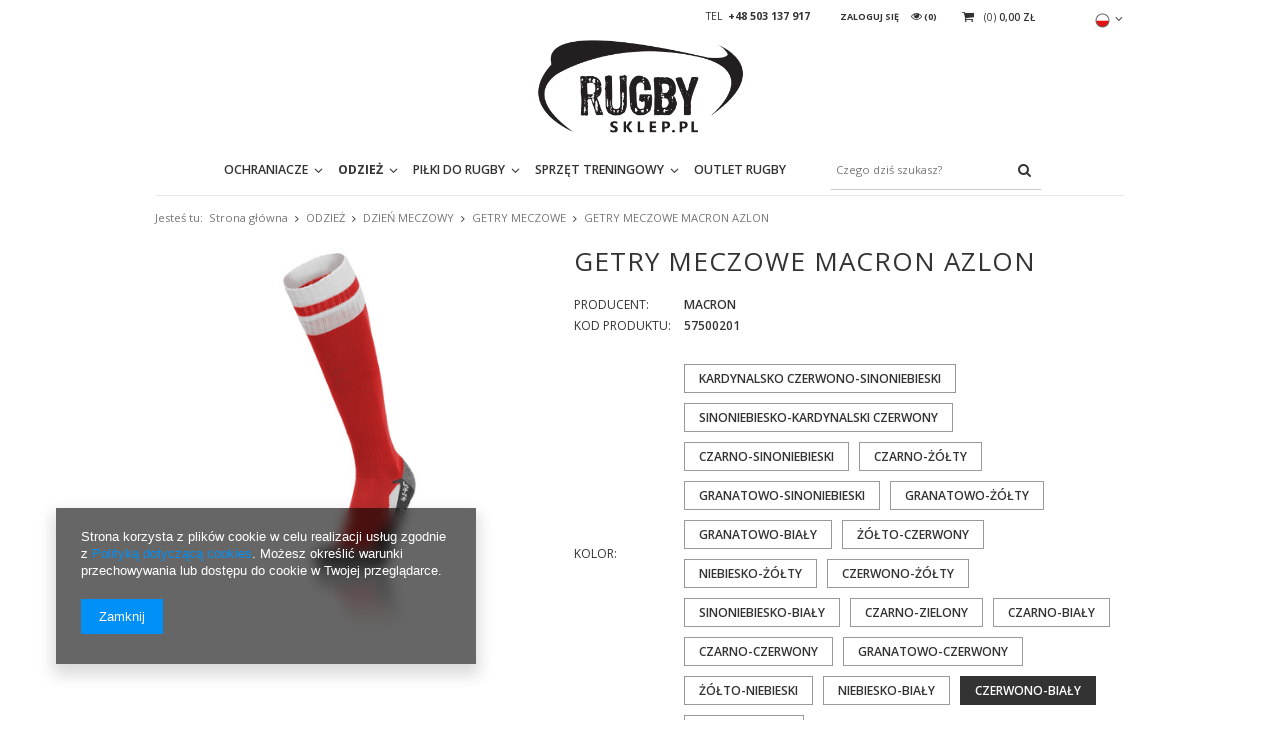

--- FILE ---
content_type: text/html; charset=utf-8
request_url: https://rugbysklep.pl/product-pol-1465-GETRY-MECZOWE-MACRON-AZLON.html
body_size: 19495
content:
<!DOCTYPE html>
<html><head><meta name='viewport' content='user-scalable=no, initial-scale = 1.0, maximum-scale = 1.0, width=device-width'/><meta http-equiv="Content-Type" content="text/html; charset=utf-8"><title>GETRY MECZOWE MACRON AZLON CZERWONO-BIAŁY | ODZIEŻ \ DZIEŃ MECZOWY \ GETRY MECZOWE</title><meta name="keywords" content="GETRY MECZOWE MACRON AZLON CZERWONO-BIAŁY PIŁKA NOŻNA SKARPETY PIŁKARSKIE Macron  KOLOR CZERWONO-BIAŁY  57500201  57500201-XS 57500201-S 57500201-M 57500201-L 57500201-XL | ODZIEŻ \ DZIEŃ MECZOWY \ GETRY MECZOWE"><meta name="description" content="GETRY MECZOWE MACRON AZLON CZERWONO-BIAŁY |  | ODZIEŻ \ DZIEŃ MECZOWY \ GETRY MECZOWE"><link rel="icon" href="/gfx/pol/favicon.ico"><link rel="stylesheet" type="text/css" href="/gfx/pol/style.css.gzip?r=1477909115"><script type="text/javascript" src="/gfx/pol/shop.js.gzip?r=1477909115"></script><meta name="robots" content="index,follow"><meta name="rating" content="general"><meta name="Author" content="RugbySklep.pl na bazie IdoSell (www.idosell.com/shop).">
<!-- Begin LoginOptions html -->

<style>
#client_new_social .service_item[data-name="service_Apple"]:before, 
#cookie_login_social_more .service_item[data-name="service_Apple"]:before,
.oscop_contact .oscop_login__service[data-service="Apple"]:before {
    display: block;
    height: 2.6rem;
    content: url('/gfx/standards/apple.svg?r=1743165583');
}
.oscop_contact .oscop_login__service[data-service="Apple"]:before {
    height: auto;
    transform: scale(0.8);
}
#client_new_social .service_item[data-name="service_Apple"]:has(img.service_icon):before,
#cookie_login_social_more .service_item[data-name="service_Apple"]:has(img.service_icon):before,
.oscop_contact .oscop_login__service[data-service="Apple"]:has(img.service_icon):before {
    display: none;
}
</style>

<!-- End LoginOptions html -->

<!-- Open Graph -->
<meta property="og:type" content="website"><meta property="og:url" content="https://rugbysklep.pl/product-pol-1484-GETRY-MECZOWE-MACRON-AZLON.html
"><meta property="og:title" content="GETRY MECZOWE MACRON AZLON"><meta property="og:site_name" content="RugbySklep.pl"><meta property="og:locale" content="pl_PL"><meta property="og:locale:alternate" content="en_GB"><meta property="og:image" content="https://rugbysklep.pl/hpeciai/3e58791c2ea83f2fded61113b26d5e05/pol_pl_GETRY-MECZOWE-MACRON-AZLON-1465_3.jpg"><meta property="og:image:width" content="450"><meta property="og:image:height" content="450"><link rel="manifest" href="https://rugbysklep.pl/data/include/pwa/2/manifest.json?t=3"><meta name="apple-mobile-web-app-capable" content="yes"><meta name="apple-mobile-web-app-status-bar-style" content="black"><meta name="apple-mobile-web-app-title" content="rugbysklep.pl"><link rel="apple-touch-icon" href="/data/include/pwa/2/icon-128.png"><link rel="apple-touch-startup-image" href="/data/include/pwa/2/logo-512.png" /><meta name="msapplication-TileImage" content="/data/include/pwa/2/icon-144.png"><meta name="msapplication-TileColor" content="#2F3BA2"><meta name="msapplication-starturl" content="/"><script type="application/javascript">var _adblock = true;</script><script async src="/data/include/advertising.js"></script><script type="application/javascript">var statusPWA = {
                online: {
                    txt: "Połączono z internetem",
                    bg: "#5fa341"
                },
                offline: {
                    txt: "Brak połączenia z internetem",
                    bg: "#eb5467"
                }
            }</script><script async type="application/javascript" src="/ajax/js/pwa_online_bar.js?v=1&r=6"></script>
<!-- End Open Graph -->

<link rel="canonical" href="https://rugbysklep.pl/product-pol-1484-GETRY-MECZOWE-MACRON-AZLON.html" />
<link rel="alternate" hreflang="en" href="https://rugbysklep.pl/product-eng-1484-MACRON-AZLON-MATCH-DAY-SOCKS.html" />
<link rel="alternate" hreflang="pl" href="https://rugbysklep.pl/product-pol-1484-GETRY-MECZOWE-MACRON-AZLON.html" />
<link rel="stylesheet" type="text/css" href="/data/designs/6853_4/gfx/pol/custom.css.gzip?r=1632902118">
<!-- Begin additional html or js -->


<!--2|2|3-->
<script>var _search_hotspot_clearfixy = function() {
  if($('.search_page ').size())
    $('#menu_hotspot_zone1 .product_wrapper:nth-child(6n)').after('<div class="clearfix separator" />');
}
app_shop.run(_search_hotspot_clearfixy,2);
app_shop.run(_search_hotspot_clearfixy,3);
app_shop.run(_search_hotspot_clearfixy,4);</script>

<!-- End additional html or js -->
                <script>
                if (window.ApplePaySession && window.ApplePaySession.canMakePayments()) {
                    var applePayAvailabilityExpires = new Date();
                    applePayAvailabilityExpires.setTime(applePayAvailabilityExpires.getTime() + 2592000000); //30 days
                    document.cookie = 'applePayAvailability=yes; expires=' + applePayAvailabilityExpires.toUTCString() + '; path=/;secure;'
                    var scriptAppleJs = document.createElement('script');
                    scriptAppleJs.src = "/ajax/js/apple.js?v=3";
                    if (document.readyState === "interactive" || document.readyState === "complete") {
                          document.body.append(scriptAppleJs);
                    } else {
                        document.addEventListener("DOMContentLoaded", () => {
                            document.body.append(scriptAppleJs);
                        });  
                    }
                } else {
                    document.cookie = 'applePayAvailability=no; path=/;secure;'
                }
                </script>
                                <script>
                var listenerFn = function(event) {
                    if (event.origin !== "https://payment.idosell.com")
                        return;
                    
                    var isString = (typeof event.data === 'string' || event.data instanceof String);
                    if (!isString) return;
                    try {
                        var eventData = JSON.parse(event.data);
                    } catch (e) {
                        return;
                    }
                    if (!eventData) { return; }                                            
                    if (eventData.isError) { return; }
                    if (eventData.action != 'isReadyToPay') {return; }
                    
                    if (eventData.result.result && eventData.result.paymentMethodPresent) {
                        var googlePayAvailabilityExpires = new Date();
                        googlePayAvailabilityExpires.setTime(googlePayAvailabilityExpires.getTime() + 2592000000); //30 days
                        document.cookie = 'googlePayAvailability=yes; expires=' + googlePayAvailabilityExpires.toUTCString() + '; path=/;secure;'
                    } else {
                        document.cookie = 'googlePayAvailability=no; path=/;secure;'
                    }                                            
                }     
                if (!window.isAdded)
                {                                        
                    if (window.oldListener != null) {
                         window.removeEventListener('message', window.oldListener);
                    }                        
                    window.addEventListener('message', listenerFn);
                    window.oldListener = listenerFn;                                      
                       
                    const iframe = document.createElement('iframe');
                    iframe.src = "https://payment.idosell.com/assets/html/checkGooglePayAvailability.html?origin=https%3A%2F%2Frugbysklep.pl";
                    iframe.style.display = 'none';                                            

                    if (document.readyState === "interactive" || document.readyState === "complete") {
                          if (!window.isAdded) {
                              window.isAdded = true;
                              document.body.append(iframe);
                          }
                    } else {
                        document.addEventListener("DOMContentLoaded", () => {
                            if (!window.isAdded) {
                              window.isAdded = true;
                              document.body.append(iframe);
                          }
                        });  
                    }  
                }
                </script>
                <script>let paypalDate = new Date();
                    paypalDate.setTime(paypalDate.getTime() + 86400000);
                    document.cookie = 'payPalAvailability_PLN=-1; expires=' + paypalDate.getTime() + '; path=/; secure';
                </script><script src="/data/gzipFile/expressCheckout.js.gz"></script></head><body>
        <style id="smile_global_replace_styles">
          .projector_smile.projector_smile,
          .smile_basket.smile_basket {
            visibility: hidden !important;
          }
        </style>
        <style id="smile_global_replace_character_icon">
          .smile_basket__block.--desc,
            .projector_smile__block.--desc {
              padding: 1rem;
              line-height: 1.1rem;
              font-size: 1.1rem;
            }
        
          .modal.--smile .modal__wrapper .modal__content:after,
          #dialog_wrapper.smile_info__dialog:after {
            background: url("/gfx/standards/smile_dialog_package.png?r=1682427675") no-repeat;
            background-size: contain;
            position: absolute;
            bottom: 35px;
          }
        
          .modal.--smile .modal__wrapper .headline,
          #dialog_wrapper.smile_info__dialog .headline {
            font-family: "Arial", "Helvetica", sans-serif, "Arial", sans-serif;
            color: #333;
            display: flex;
            align-items: center;
            justify-content: flex-start;
            font-size: 26px;
            font-weight: 600;
            padding: 10px 0;
            text-decoration: none;
            text-align: left;
            line-height: 36px;
            margin-bottom: 15px;
            text-transform: none;
            letter-spacing: normal;
          }
        
          .modal.--smile .modal__wrapper .headline::after,
          #dialog_wrapper.smile_info__dialog .headline::after {
            display: none;
          }
        
          .modal.--smile .modal__wrapper .smile_info__iai,
          #dialog_wrapper.smile_info__dialog .smile_info__iai {
            margin-top: 2px;
          }
        
          @media (min-width: 575px) {
            .modal.--smile .modal__wrapper .modal__content:after,
            #dialog_wrapper.smile_info__dialog:after {
              width: 192px;
              height: 177px;
            }
        
            .modal.--smile .modal__wrapper .headline,
            #dialog_wrapper.smile_info__dialog .headline {
              line-height: 40px;
              margin-right: 70px;
              font-size: 36px;
            }
          }
        
          @media (min-width: 757px) {
            .modal.--smile .modal__wrapper .modal__content:after,
            #dialog_wrapper.smile_info__dialog:after {
              right: 30px;
            }
          }
        
          .smile_desc__wrapper {
            padding-right: 5px;
          }
        
          .projector_smile .--desc .projector_smile__link,
          .smile_basket .--desc .smile_basket__link {
            display: inline-block;
          }
        </style>
        
        <script>
          document.addEventListener("DOMContentLoaded", () => {
            /**
             * Podmiana styli oraz danych w banerze/modalu Smile
             *
             * @param {object} options literał obiektu z opcjami
             * @param {string} options.smile_headline literał "Kupujesz i dostawę masz gratis!"
             * @param {string} options.smile_delivery literał "dostawy ze sklepów internetowych przy"
             * @param {string} options.smile_delivery_minprice literał "zamówieniu za X zł są za darmo."
             * @param {string} options.smile_delivery_name literał "Darmowa dostawa obejmuje dostarczenie..."
             * @param {Array<{icon: string; name: string;}>} options.smile_delivery_icon tablica obiektów z nazwami i odnośnikami do ikon/grafik kurierów
             * @param {string} options.smile_baner literał "Darmowa dostawa do paczkomatu lub punktu odbioru"
             * @param {string} options.smile_description literał "Smile - dostawy ze sklepów internetowych przy zamówieniu od X zł są za darmo"
             * @param {string} options.smile_idosell_logo_title literał "Smile to usługa IdoSell"
             */
            const GlobalSmileReplaceAddon = (options = {}) => {
              let {
                smile_headline,
                smile_delivery,
                smile_delivery_minprice,
                smile_delivery_name,
                smile_delivery_icon,
                smile_baner,
                smile_description,
                smile_idosell_logo_title,
              } = options;
        
              const idosell_logo = "/gfx/standards/Idosell_logo_black.svg?r=1652092770";
              const smile_logo = "/gfx/standards/smile_logo.svg?r=1652092770";
        
              const projectorSmile = document.querySelector(".projector_smile");
              const basketSmile = document.querySelector(".smile_basket");
              const smileModalWrapper = document.querySelector(".smile_info");
        
              const getCourierIcon = (icon, alt, classList = "smile_info__inpost_logo") =>
                `<img class="${classList}" src="${icon}" alt="${alt}"></img>`;
              const injectHtml = (element, html) => element.insertAdjacentHTML("beforeend", html);
        
              const removeCourierIcons = (elementList) => {
                elementList?.forEach((element) => {
                  element.parentElement.removeChild(element);
                });
              };
        
              const appendCourierIcons = (infoContainer, classList) => {
                smile_delivery_icon?.forEach((el, idx) => {
                  const rendered = getCourierIcon(el.icon, el.name || `Smile Courier ${idx}`, classList);
                  injectHtml(infoContainer, rendered);
                });
              };
        
              const handleCourierIcons = (infoContainer, iconElementList, classList) => {
                if (infoContainer && iconElementList && smile_delivery_icon) {
                  if (Array.isArray(smile_delivery_icon)) {
                    removeCourierIcons(iconElementList);
                    appendCourierIcons(infoContainer, classList);
                  }
                }
              };
        
              // Podmiana wszystkich logo smile
              const replaceAllSmileLogo = () => {
                const logoElementList = document.querySelectorAll(
                  ".projector_smile .projector_smile__logo, .smile_info .smile_info__item.--smile .smile_info__logo, .smile_basket .smile_basket__logo"
                );
                if (logoElementList.length === 0) return;
        
                logoElementList.forEach((logoElement) => {
                  logoElement.setAttribute("src", smile_logo);
                  logoElement.setAttribute("data-src", smile_logo);
                });
              };
        
              const replaceBannerSmile = () => {
                const infoContainer =
                  projectorSmile?.querySelector(".projector_smile__inpost") ||
                  basketSmile?.querySelector(".smile_basket__inpost");
                const textElement =
                  projectorSmile?.querySelector(".projector_smile__inpost .projector_smile__inpost_text") ||
                  basketSmile?.querySelector(".smile_basket__inpost .smile_basket__inpost_text");
                const descriptionElement =
                  projectorSmile?.querySelector(".projector_smile__block.--desc") ||
                  basketSmile?.querySelector(".smile_basket__block.--desc");
                const logoElementList = infoContainer?.querySelectorAll("img");
        
                // Podmiana opisu w bannerze
                if (infoContainer && smile_baner) {
                  textElement.textContent = smile_baner;
                }
        
                // Podmiana opisu pod bannerem
                if (descriptionElement && smile_description) {
                  const link =
                    descriptionElement.querySelector(".projector_smile__link") ||
                    descriptionElement.querySelector(".smile_basket__link");
        
                  if (!link) {
                    descriptionElement.innerHTML = "";
                  }
        
                  descriptionElement.insertAdjacentHTML(
                    "afterbegin",
                    `<span class="smile_desc__wrapper">${smile_description}</span>`
                  );
                }
        
                // Podmiana ikon
                let imageClassList;
                if (projectorSmile) {
                  imageClassList = "projector_smile__inpost_logo";
                } else if (basketSmile) {
                  imageClassList = "smile_basket__inpost_logo";
                }
        
                // Podmiana ikon kurierów
                handleCourierIcons(infoContainer, logoElementList, imageClassList);
              };
        
              const replaceModalSmile = () => {
                const smileInfoContainer = smileModalWrapper?.querySelector(".smile_info__item.--smile .smile_info__sub");
                const infoTextElement = smileInfoContainer?.querySelector(".smile_info__text");
                const infoStrongElement = smileInfoContainer?.querySelector(".smile_info__strong");
                const headlineElement = smileModalWrapper?.querySelector(".headline .headline__name");
                const courierContainer = smileModalWrapper?.querySelector(".smile_info__item.--inpost");
                const textElement = courierContainer?.querySelector(".smile_info__text");
                const iconElementList = courierContainer?.querySelectorAll("img");
                const footerContainer = smileModalWrapper?.querySelector(".smile_info__item.--footer");
                const idosellTitle = footerContainer?.querySelector(".smile_info__iai");
                const imageElement = footerContainer?.querySelector("img");
        
                // Podmiana tytułu modala
                if (headlineElement && smile_headline) {
                  headlineElement.textContent = smile_headline;
                }
        
                // Podmiana tekstu obok logo w modalu
                if (smile_delivery && infoTextElement) {
                  infoTextElement.textContent = smile_delivery;
                }
        
                // Podmiana pogrubionego tekstu obok logo w modalu
                if (smile_delivery_minprice && infoStrongElement) {
                  infoStrongElement.innerHTML = smile_delivery_minprice;
                  // infoStrongElement.textContent = smile_delivery_minprice;
                }
        
                // Podmiana opisu kurierów
                if (smile_delivery_name && textElement) {
                  textElement.textContent = smile_delivery_name;
                }
        
                // Podmiana ikon kurierów
                handleCourierIcons(courierContainer, iconElementList, "smile_info__inpost_logo");
        
                // Podmiana logo IdoSell w stopce
                if (imageElement) {
                  imageElement.setAttribute("src", idosell_logo);
                  imageElement.setAttribute("data-src", idosell_logo);
                }
        
                // Podmiana tekstu IdoSell
                if (idosellTitle && smile_idosell_logo_title) {
                  idosellTitle.textContent = smile_idosell_logo_title;
                }
              };
        
              const removeStyles = () => {
                const replaceStyles = document.querySelectorAll("#smile_global_replace_styles");
                if (replaceStyles.length === 0) return;
        
                replaceStyles.forEach((rStyle) => {
                  rStyle.innerHTML = "";
                  rStyle?.remove?.();
                });
              };
        
              const init = () => {
                replaceAllSmileLogo();
                replaceModalSmile();
                replaceBannerSmile();
        
                removeStyles();
              };
        
              try {
                if (!projectorSmile && !basketSmile && !smileModalWrapper) return;
        
                init();
              } catch (error) {
                console.error("[GlobalSmileReplaceAddon] Error:", error);
              }
            };
        
            // [iai:smile_headline] <- literał "Kupujesz i dostawę masz gratis!"
            // [iai:smile_delivery] <- literał "dostawy ze sklepów internetowych przy"
            // [iai:smile_delivery_minprice] <- literał "zamówieniu za 50 zł są za darmo."
            // [iai:smile_delivery_name] <- literał "Darmowa dostawa obejmuje dostarczenie przesyłki do Paczkomatu InPost lub punktu odbioru Orlen Paczka" bądź "Darmowa dostawa obejmuje dostarczenie przesyłki do punktu odbioru Orlen Paczka" w zależności od tego czy InPost pozostanie w Smile
            // [iai:smile_delivery_icon] <- url do ikon/grafik kurierów (logo InPost i Orlen Paczka lub tylko Orlen Paczka - jak wyżej)
            // [iai:smile_baner] <- literał "Darmowa dostawa do paczkomatu lub punktu odbioru" bądź "Darmowa dostawa do punktu odbioru" w zależności od tego czy InPost pozostanie w Smile
            // [iai:smile_description] <- literał "Smile - dostawy ze sklepów internetowych przy zamówieniu od 50 zł są za darmo"
            // [iai:smile_idosell_logo_title] <- literał "Smile to usługa IdoSell"
        
            // Wywołanie GlobalSmileReplaceAddon
            // Do przekazania obiekt z właściwościami:
            // smile_headline
            // smile_delivery
            // smile_delivery_minprice
            // smile_delivery_name
            // smile_delivery_icon
            // smile_baner
            // smile_description
            // smile_idosell_logo_title
        
            try {
              GlobalSmileReplaceAddon({
                smile_headline: "Kupujesz i dostawę masz gratis!",
                smile_delivery: "dostawy ze sklepów internetowych przy",
                smile_delivery_minprice: "zamówieniu za 50,00 zł są za darmo.",
                smile_delivery_name:
                  "Darmowa dostawa obejmuje dostarczenie przesyłki do Paczkomatu InPost",
                smile_delivery_icon: [{ name: "InPost", icon: "/panel/gfx/mainInPostLogo.svg" },],
                smile_baner: "Darmowa dostawa do paczkomatu",
                smile_description: "Smile - dostawy ze sklepów internetowych przy zamówieniu od 50,00 zł są za darmo",
                smile_idosell_logo_title: "Smile to usługa",
              });
            } catch (error) {
              console.error("[GlobalSmileReplaceAddon] DOMContentLoaded_Error:", error);
            }
          },
            false
          );
        </script>
        <div id="container" class="projector_page 
            
            container" itemscope="itemscope" itemtype="http://schema.org/WebPage"><header class="clearfix "><script type="text/javascript" class="ajaxLoad">
    app_shop.vars.currency_format = "###,##0.00";
    app_shop.vars.currency_before_value = false;
    app_shop.vars.currency_space = true;
    app_shop.vars.symbol = "zł";
    app_shop.vars.id= "PLN";
    app_shop.vars.baseurl = "http://rugbysklep.pl/";
    app_shop.vars.sslurl= "https://rugbysklep.pl/";
    app_shop.vars.curr_url= "%2Fproduct-pol-1465-GETRY-MECZOWE-MACRON-AZLON.html";
      

    var currency_decimal_separator = ',';
    var currency_grouping_separator = ' ';

    
    app_shop.vars.blacklist_extension = ["exe","com","swf","js","php"];
    
    app_shop.vars.blacklist_mime = ["application/javascript","application/octet-stream","message/http","text/javascript","application/x-deb","application/x-javascript","application/x-shockwave-flash","application/x-msdownload"];
    
        app_shop.urls.contact = "/contact-pol.html";
    </script><div id="viewType" style="display:none"></div><div id="menu_settings" class=" "><div class="menu_settings_bar container"><div id="top_contact">Tel<a href="tel:+48503137917">+48 503 137 917</a></div><div class="open_trigger"><span class="hidden-phone flag flag_pol"></span><div class="menu_settings_wrapper visible-phone"><span class="menu_settings_bar"><span class="menu_settings_barlab">Waluta:</span><span class="menu_settings_barval">zł</span></span><span class="menu_settings_bar"><span class="menu_settings_barlab">Język:</span><span class="menu_settings_barval">pl</span></span><span class="menu_settings_bar"><span class="menu_settings_barlab">Kraj dostawy:</span><span class="menu_settings_barval">Polska</span></span></div><i class="icon-angle-down"></i></div><form action="settings.php" method="post" role="form"><ul><li><div class="form-group"><div class="radio"><label><input type="radio" name="lang" checked value="pol"><span class="flag flag_pol"></span><span>pl</span></label></div><div class="radio"><label><input type="radio" name="lang" value="eng"><span class="flag flag_eng"></span><span>en</span></label></div></div></li><li><div class="form-group"><label for="menu_settings_country">Kraj odbioru zamówienia </label><select class="form-control" name="country" id="menu_settings_country"><option value="1143020012">Argentyna</option><option value="1143020015">Australia</option><option value="1143020016">Austria</option><option value="1143020022">Belgia</option><option value="1143020029">Bośnia i Hercegowina</option><option value="1143020031">Brazylia</option><option value="1143020033">Bułgaria</option><option value="1143020036">Chile</option><option value="1143020038">Chorwacja</option><option value="1143020041">Czechy</option><option value="1143020042">Dania</option><option value="1143020051">Estonia</option><option value="1143020056">Finlandia</option><option value="1143020057">Francja</option><option value="1143020062">Grecja</option><option value="1143020065">Gruzja</option><option value="1143020075">Hiszpania</option><option value="1143020076">Holandia</option><option value="1143020083">Irlandia</option><option value="1143020087">Japonia</option><option value="1143020095">Kanada</option><option value="1143020115">Liechtenstein</option><option value="1143020116">Litwa</option><option value="1143020118">Łotwa</option><option value="1143020117">Luksemburg</option><option value="1143020143">Niemcy</option><option value="1143020149">Norwegia</option><option value="1143020151">Nowa Zelandia</option><option selected value="1143020003">Polska</option><option value="1143020163">Portugalia</option><option value="1143020165">Republika Południowej Afryki</option><option value="1143020169">Rumunia</option><option value="1170044700">Serbia</option><option value="1143020182">Słowacja</option><option value="1143020183">Słowenia</option><option value="1143020186">Stany Zjednoczone</option><option value="1143020192">Szwajcaria</option><option value="1143020193">Szwecja</option><option value="1143020210">Ukraina</option><option value="1143020217">Węgry</option><option value="1143020218">Wielka Brytania</option><option value="1143020220">Włochy</option></select></div><div class="form-group"><label for="menu_settings_curr">Ceny podane w: </label><select class="form-control" name="curr" id="menu_settings_curr"><option value="PLN" selected>zł</option><option value="EUR">€ (1 zł = 0.2257€)
                                                                    </option></select></div></li><li class="buttons"><button class="btn-small" type="submit">
                                    Zastosuj zmiany
                                </button></li></ul></form></div></div><div id="logo" data-align="a#css" class=""><a href="http://RugbySklep.pl" target="_self"><img src="/data/gfx/mask/pol/logo_2_big.png" alt="" width="730" height="331"></a></div><form action="search.php" method="get" id="menu_search" class="col-md-4 col-xs-12"><div><input id="menu_search_text" type="text" name="text" class="catcomplete" placeholder="Czego dziś szukasz?"></div><button type="submit"><i class="icon-search"></i></button><a href="/searching.php" title=""></a></form><div id="menu_basket" class=" empty_bsket"><a href="/basketedit.php?mode=1"><span class="basket_count hidden-phone">
                        (0)
                    </span><strong>0,00 zł</strong></a><div><a class="account_link link hidden-phone" href="/login.php" rel="nofollow" title="Twoje konto">
                        Zaloguj się
                    </a><a class="wishes_link link" href="/basketedit.php?mode=2" rel="nofollow" title=""><span class="hidden-phone"><span class="visible-desktop">Obserwowane </span><i class="icon-eye-open visible-tablet"></i> (0)</span></a></div></div><div id="menu_categories" class="clearfix dl-menuwrapper"><ul id="mobile_menu"><li><a href="/categories.php" class="mobile_menu dl-trigger"><i class="icon-reorder"></i></a></li></ul><ul class="dl-menu"><li><a  href="/pol_m_OCHRANIACZE-208.html" target="_self" title="OCHRANIACZE" >OCHRANIACZE</a><ul class="dl-submenu"><li><a href="/pol_m_OCHRANIACZE_OCHRANIACZE-GLOWY-211.html" target="_self">OCHRANIACZE GŁOWY</a></li><li><a href="/pol_m_OCHRANIACZE_OCHRANIACZE-NA-UDA-249.html" target="_self">OCHRANIACZE NA UDA</a></li><li><a href="/pol_m_OCHRANIACZE_OCHRANIACZE-TORSU-212.html" target="_self">OCHRANIACZE TORSU</a></li><li><a href="/pol_m_OCHRANIACZE_OCHRANIACZE-ZEBOW-210.html" target="_self">OCHRANIACZE ZĘBÓW</a></li></ul></li><li><a  href="/pol_m_ODZIEZ-205.html" target="_self" title="ODZIEŻ" class="dl-active" >ODZIEŻ</a><ul class="dl-submenu"><li><a href="/pol_m_ODZIEZ_DZIEN-MECZOWY-356.html" class="level_2 toggle dl-active" target="_self">DZIEŃ MECZOWY</a><ul class="dl-submenu"><li><a href="/pol_m_ODZIEZ_DZIEN-MECZOWY_KOSZULKI-MECZOWE-260.html" target="_self">KOSZULKI MECZOWE</a></li><li><a href="/pol_m_ODZIEZ_DZIEN-MECZOWY_SZORTY-MECZOWE-357.html" target="_self">SZORTY MECZOWE</a></li><li><a href="/pol_m_ODZIEZ_DZIEN-MECZOWY_GETRY-MECZOWE-262.html" class="dl-active" target="_self">GETRY MECZOWE</a></li></ul></li><li><a href="/pol_m_ODZIEZ_BIELIZNA-SPORTOWA-246.html" target="_self">BIELIZNA SPORTOWA</a></li><li><a href="/pol_m_ODZIEZ_TRENING-362.html" class="level_2 toggle" target="_self">TRENING</a><ul class="dl-submenu"><li><a href="/pol_m_ODZIEZ_TRENING_KOSZULKI-TRENINGOWE-360.html" target="_self">KOSZULKI TRENINGOWE</a></li><li><a href="/pol_m_ODZIEZ_TRENING_BLUZY-I-KURTKI-TRENINGOWE-245.html" target="_self">BLUZY I KURTKI TRENINGOWE</a></li><li><a href="/pol_m_ODZIEZ_TRENING_SPODNIE-TRENINGOWE-361.html" target="_self">SPODNIE TRENINGOWE</a></li></ul></li><li><a href="/pol_m_ODZIEZ_DRESY-PODROZNE-363.html" class="level_2 toggle" target="_self">DRESY PODRÓŻNE</a><ul class="dl-submenu"><li><a href="/pol_m_ODZIEZ_DRESY-PODROZNE_BLUZY-PODROZNE-364.html" target="_self">BLUZY PODRÓŻNE</a></li><li><a href="/pol_m_ODZIEZ_DRESY-PODROZNE_SPODNIE-PODROZNE-224.html" target="_self">SPODNIE PODRÓŻNE</a></li><li><a href="/pol_m_ODZIEZ_DRESY-PODROZNE_SPODENKI-PODROZNE-306.html" target="_self">SPODENKI PODRÓŻNE</a></li></ul></li><li><a href="/pol_m_ODZIEZ_BLUZY-NA-CO-DZIEN-221.html" target="_self">BLUZY NA CO DZIEŃ</a></li><li><a href="/pol_m_ODZIEZ_CZAPKI-Z-DASZKIEM-442.html" target="_self">CZAPKI Z DASZKIEM</a></li><li><a href="/pol_m_ODZIEZ_CZAPKI-ZIMOWE-248.html" target="_self">CZAPKI ZIMOWE</a></li><li><a href="/pol_m_ODZIEZ_KOSZULKI-POLO-223.html" target="_self">KOSZULKI POLO</a></li><li><a href="/pol_m_ODZIEZ_KOSZULKI-T-SHIRTY-307.html" target="_self">KOSZULKI T-SHIRTY</a></li><li><a href="/pol_m_ODZIEZ_KOLEKCJA-ITALIA-RUGBY-304.html" target="_self">KOLEKCJA ITALIA RUGBY</a></li><li><a href="/pol_m_ODZIEZ_KOLEKCJA-RUGBY-RUMIA-444.html" target="_self">KOLEKCJA RUGBY RUMIA</a></li><li><a href="/pol_m_ODZIEZ_KOLEKCJA-SCOTLAND-RUGBY-305.html" target="_self">KOLEKCJA SCOTLAND RUGBY</a></li><li><a href="/pol_m_ODZIEZ_KOLEKCJA-WELSH-RUGBY-330.html" target="_self">KOLEKCJA WELSH RUGBY</a></li><li><a href="/pol_m_ODZIEZ_KURTKI-329.html" target="_self">KURTKI</a></li><li><a href="/pol_m_ODZIEZ_REKAWICZKI-327.html" target="_self">RĘKAWICZKI</a></li><li><a href="/pol_m_ODZIEZ_SKARPETY-SPORTOWE-358.html" target="_self">SKARPETY SPORTOWE</a></li></ul></li><li><a  href="/pol_m_PILKI-DO-RUGBY-204.html" target="_self" title="PIŁKI DO RUGBY" >PIŁKI DO RUGBY</a><ul class="dl-submenu"><li><a href="/pol_m_PILKI-DO-RUGBY_PILKI-MECZOWE-213.html" target="_self">PIŁKI MECZOWE</a></li><li><a href="/pol_m_PILKI-DO-RUGBY_PILKI-TRENINGOWE-214.html" target="_self">PIŁKI TRENINGOWE</a></li><li><a href="/pol_m_PILKI-DO-RUGBY_PILKI-TRENINGOWE-SPECJALISTYCZNE-328.html" target="_self">PIŁKI TRENINGOWE SPECJALISTYCZNE</a></li><li><a href="/pol_m_PILKI-DO-RUGBY_PILKI-MINI-I-BRELOKI-219.html" target="_self">PIŁKI MINI I BRELOKI</a></li><li><a href="/pol_m_PILKI-DO-RUGBY_PILKI-REKREACYJNE-Z-GRAFIKAMI-326.html" target="_self">PIŁKI REKREACYJNE Z GRAFIKAMI</a></li><li><a href="/pol_m_PILKI-DO-RUGBY_PILKI-REPREZENTACYJNE-I-KLUBOWE-251.html" class="level_2 toggle" target="_self">PIŁKI REPREZENTACYJNE I KLUBOWE</a><ul class="dl-submenu"><li><a href="/pol_m_PILKI-DO-RUGBY_PILKI-REPREZENTACYJNE-I-KLUBOWE_REPREZENTACJE-342.html" target="_self">REPREZENTACJE</a></li><li><a href="/pol_m_PILKI-DO-RUGBY_PILKI-REPREZENTACYJNE-I-KLUBOWE_GALLAGHER-PREMIERSHIP-LIGA-ANGIELSKA-345.html" target="_self">GALLAGHER PREMIERSHIP LIGA ANGIELSKA</a></li><li><a href="/pol_m_PILKI-DO-RUGBY_PILKI-REPREZENTACYJNE-I-KLUBOWE_TOP-14-LIGA-FRANCUSKA-343.html" target="_self">TOP 14 LIGA FRANCUSKA</a></li><li><a href="/pol_m_PILKI-DO-RUGBY_PILKI-REPREZENTACYJNE-I-KLUBOWE_UNITED-RUGBY-CHAMPIONSHIP-346.html" target="_self">UNITED RUGBY CHAMPIONSHIP</a></li></ul></li><li><a href="/pol_m_PILKI-DO-RUGBY_PILKI-SKORZANE-HISTORYCZNE-325.html" target="_self">PIŁKI SKÓRZANE HISTORYCZNE</a></li><li><a href="/pol_m_PILKI-DO-RUGBY_PODSTAWKI-POD-PILKI-226.html" target="_self">PODSTAWKI POD PIŁKI</a></li><li><a href="/pol_m_PILKI-DO-RUGBY_POMPKI-DO-PILEK-217.html" target="_self">POMPKI DO PIŁEK</a></li><li><a href="/pol_m_PILKI-DO-RUGBY_WORKI-NA-PILKI-227.html" target="_self">WORKI NA PIŁKI</a></li></ul></li><li><a  href="/pol_m_SPRZET-TRENINGOWY-228.html" target="_self" title="SPRZĘT TRENINGOWY" >SPRZĘT TRENINGOWY</a><ul class="dl-submenu"><li><a href="/pol_m_SPRZET-TRENINGOWY_AKCESORIA-391.html" target="_self">AKCESORIA</a></li><li><a href="/pol_m_SPRZET-TRENINGOWY_OZNACZNIKI-231.html" target="_self">OZNACZNIKI</a></li><li><a href="/pol_m_SPRZET-TRENINGOWY_PLECAKI-236.html" target="_self">PLECAKI</a></li><li><a href="/pol_m_SPRZET-TRENINGOWY_TARCZE-TRENINGOWE-230.html" target="_self">TARCZE TRENINGOWE</a></li><li><a href="/pol_m_SPRZET-TRENINGOWY_TORBY-SPORTOWE-234.html" target="_self">TORBY SPORTOWE</a></li><li><a href="/pol_m_SPRZET-TRENINGOWY_WALKI-TRENIGNOWE-229.html" target="_self">WAŁKI TRENIGNOWE</a></li><li><a href="/pol_m_SPRZET-TRENINGOWY_ZBROJE-TRENINGOWE-261.html" target="_self">ZBROJE TRENINGOWE</a></li></ul></li><li><a  href="/pol_m_OUTLET-RUGBY-443.html" target="_self" title="OUTLET RUGBY" >OUTLET RUGBY</a></li></ul></div><div id="breadcrumbs"><div xmlns:v="http://rdf.data-vocabulary.org/#" id="breadcrumbs_sub"><h3>Jesteś tu:  </h3><ol><li class="bc-main" typeof="v:Breadcrumb"><span><a rel="v:url" property="v:title" href="/">Strona główna</a></span></li><li typeof="v:Breadcrumb" class="category bc-item-1"><a rel="v:url" property="v:title" class="category" href="/pol_m_ODZIEZ-205.html">ODZIEŻ</a></li><li typeof="v:Breadcrumb" class="category bc-item-2"><a rel="v:url" property="v:title" class="category" href="/pol_m_ODZIEZ_DZIEN-MECZOWY-356.html">DZIEŃ MECZOWY</a></li><li typeof="v:Breadcrumb" class="category bc-active bc-item-3"><a rel="v:url" property="v:title" class="category" href="/pol_m_ODZIEZ_DZIEN-MECZOWY_GETRY-MECZOWE-262.html">GETRY MECZOWE</a></li><li class="bc-active bc-product-name"><span>GETRY MECZOWE MACRON AZLON</span></li></ol></div></div></header><div id="layout" class="row clearfix"><aside class="col-md-3"><div class="login_menu_block visible-phone" id="login_menu_block"><a class="sign_in_link" href="/login.php" title=""><i class="icon-user"></i>  Zaloguj się
                            
                        </a><a class="registration_link" href="/client-new.php?register" title=""><i class="icon-lock"></i>  Zarejestruj się
                            
                        </a><a class="order_status_link" href="/order-open.php" title=""><i class="icon-globe"></i>  Sprawdź status zamówienia
                            
                        </a><a href="/INFORMACJE-O-SKLEPIE-cabout-pol-30.html">
                        Informacje o sklepie
                    </a><a href="/pol-delivery.html">
                        Wysyłka
                    </a><a href="/pol-payments.html">
                        Sposoby płatności i prowizje
                    </a><a href="/pol-terms.html">
                        Regulamin
                    </a><a href="/pol-privacy-and-cookie-notice.html">
                        Polityka prywatności
                    </a><a href="/pol-returns-and_replacements.html">
                        Odstąpienie od umowy
                    </a></div></aside><div id="content" class="col-md-12" itemscope="itemscope" itemtype="http://schema.org/Product"><script type="text/javascript" class="ajaxLoad">
			cena_raty = 42.00;
			
					var  client_login = 'false'
				
			var  client_points = ''; 
			var  points_used = ''; 
			var  shop_currency = 'zł'; 
			var product_data = {   
			"currency":"zł",   
			"product_type":"product_item",   
      "unit":"para",
      "unit_plural":"pary",
      
			
			"unit_sellby":"1",
			"unit_precision":"0", 

			
			"base_price":{
			
				"maxprice":"42.00",  
			
				"maxprice_formatted":"42,00 zł",  
			
				"maxprice_net":"34.15",  
			
				"maxprice_net_formatted":"34,15 zł",  
			
				"minprice":"42.00",  
			
				"minprice_formatted":"42,00 zł",  
			
				"minprice_net":"34.15",  
			
				"minprice_net_formatted":"34,15 zł",  
			
				"size_max_maxprice_net":"0.00",  
			
				"size_min_maxprice_net":"0.00",  
			
				"size_max_maxprice_net_formatted":"0,00 zł",  
			
				"size_min_maxprice_net_formatted":"0,00 zł",  
			
				"size_max_maxprice":"0.00",  
			
				"size_min_maxprice":"0.00",  
			
				"size_max_maxprice_formatted":"0,00 zł",  
			
				"size_min_maxprice_formatted":"0,00 zł",  
			
				"price_unit_sellby":"42.00",  
			
				"value":"42.00",
				"price_formatted":"42,00 zł",
				"price_net":"34.15",
				"price_net_formatted":"34,15 zł",
				"vat":"23",
				"worth":"42.00",
				"worth_net":"34.15",
				"worth_formatted":"42,00 zł",
				"worth_net_formatted":"34,15 zł",
				"basket_enable":"y",
				"special_offer":"false",
				"rebate_code_active":"n",
				"priceformula_error":"false"
			},
			

			
			"order_quantity_range":{
			
			},
			

			"sizes":{
			
				"55":



				{
				
					"type":"55",
				
					"priority":"26",
				
					"description":"29/34 XS",
				
					"name":"29/34 XS",
				
					"amount":"-1",
				
					"amount_mo":"-1",
				
					"amount_mw":"0",
				
					"amount_mp":"0",
				
					"code_producer":"57500201-XS",
				
					"shipping_time":{ 
					
							"days":"5",
							"working_days":"4",
							"hours":"0",
							"minutes":"0",
							"time":"2026-01-23 08:00",
							"week_day":"5",
							"week_amount":"0",
							"today":"false"
					},
				
					"availability":{ 
					
						"delivery_days":"5",
						"delivery_date":"2026-01-23",
						"days":"5",
						"visible":"y",
						"status_description":"Produkt dostępny, poniżej znajdziesz realny czas dostawy (dni kalendarzowe).",
						"status_gfx":"/data/lang/pol/available_graph/graph_2_7.png",
						"status":"order",
						"minimum_stock_of_product":"1"
					},
					"delivery":{ 
					
						"undefined":"false",
						"shipping":"15.00",
						"shipping_formatted":"15,00 zł",
						"limitfree":"50.00",
						"limitfree_formatted":"50,00 zł",
						"shipping_change":"15.00",
						"shipping_change_formatted":"15,00 zł",
						"change_type":"up"
					},
					"price":{ 
					
						"value":"42.00",
						"price_formatted":"42,00 zł",
						"price_net":"34.15",
						"price_net_formatted":"34,15 zł",
						"vat":"23",
						"worth":"42.00",
						"worth_net":"34.15",
						"worth_formatted":"42,00 zł",
						"worth_net_formatted":"34,15 zł",
						"basket_enable":"y",
						"special_offer":"false",
						"rebate_code_active":"n",
						"priceformula_error":"false"
					},
					"weight":{ 
					
						"g":"200",
						"kg":"0.2"
					} 
				},
				"56":



				{
				
					"type":"56",
				
					"priority":"27",
				
					"description":"35/38 S",
				
					"name":"35/38 S",
				
					"amount":"-1",
				
					"amount_mo":"-1",
				
					"amount_mw":"0",
				
					"amount_mp":"0",
				
					"code_producer":"57500201-S",
				
					"shipping_time":{ 
					
							"days":"5",
							"working_days":"4",
							"hours":"0",
							"minutes":"0",
							"time":"2026-01-23 08:00",
							"week_day":"5",
							"week_amount":"0",
							"today":"false"
					},
				
					"availability":{ 
					
						"delivery_days":"5",
						"delivery_date":"2026-01-23",
						"days":"5",
						"visible":"y",
						"status_description":"Produkt dostępny, poniżej znajdziesz realny czas dostawy (dni kalendarzowe).",
						"status_gfx":"/data/lang/pol/available_graph/graph_2_7.png",
						"status":"order",
						"minimum_stock_of_product":"1"
					},
					"delivery":{ 
					
						"undefined":"false",
						"shipping":"15.00",
						"shipping_formatted":"15,00 zł",
						"limitfree":"50.00",
						"limitfree_formatted":"50,00 zł",
						"shipping_change":"15.00",
						"shipping_change_formatted":"15,00 zł",
						"change_type":"up"
					},
					"price":{ 
					
						"value":"42.00",
						"price_formatted":"42,00 zł",
						"price_net":"34.15",
						"price_net_formatted":"34,15 zł",
						"vat":"23",
						"worth":"42.00",
						"worth_net":"34.15",
						"worth_formatted":"42,00 zł",
						"worth_net_formatted":"34,15 zł",
						"basket_enable":"y",
						"special_offer":"false",
						"rebate_code_active":"n",
						"priceformula_error":"false"
					},
					"weight":{ 
					
						"g":"200",
						"kg":"0.2"
					} 
				},
				"53":



				{
				
					"type":"53",
				
					"priority":"28",
				
					"description":"39/42 M",
				
					"name":"39/42 M",
				
					"amount":"-1",
				
					"amount_mo":"-1",
				
					"amount_mw":"0",
				
					"amount_mp":"0",
				
					"code_producer":"57500201-M",
				
					"shipping_time":{ 
					
							"days":"5",
							"working_days":"4",
							"hours":"0",
							"minutes":"0",
							"time":"2026-01-23 08:00",
							"week_day":"5",
							"week_amount":"0",
							"today":"false"
					},
				
					"availability":{ 
					
						"delivery_days":"5",
						"delivery_date":"2026-01-23",
						"days":"5",
						"visible":"y",
						"status_description":"Produkt dostępny, poniżej znajdziesz realny czas dostawy (dni kalendarzowe).",
						"status_gfx":"/data/lang/pol/available_graph/graph_2_7.png",
						"status":"order",
						"minimum_stock_of_product":"1"
					},
					"delivery":{ 
					
						"undefined":"false",
						"shipping":"15.00",
						"shipping_formatted":"15,00 zł",
						"limitfree":"50.00",
						"limitfree_formatted":"50,00 zł",
						"shipping_change":"15.00",
						"shipping_change_formatted":"15,00 zł",
						"change_type":"up"
					},
					"price":{ 
					
						"value":"42.00",
						"price_formatted":"42,00 zł",
						"price_net":"34.15",
						"price_net_formatted":"34,15 zł",
						"vat":"23",
						"worth":"42.00",
						"worth_net":"34.15",
						"worth_formatted":"42,00 zł",
						"worth_net_formatted":"34,15 zł",
						"basket_enable":"y",
						"special_offer":"false",
						"rebate_code_active":"n",
						"priceformula_error":"false"
					},
					"weight":{ 
					
						"g":"200",
						"kg":"0.2"
					} 
				},
				"54":



				{
				
					"type":"54",
				
					"priority":"29",
				
					"description":"43/46 L",
				
					"name":"43/46 L",
				
					"amount":"-1",
				
					"amount_mo":"-1",
				
					"amount_mw":"0",
				
					"amount_mp":"0",
				
					"code_producer":"57500201-L",
				
					"shipping_time":{ 
					
							"days":"5",
							"working_days":"4",
							"hours":"0",
							"minutes":"0",
							"time":"2026-01-23 08:00",
							"week_day":"5",
							"week_amount":"0",
							"today":"false"
					},
				
					"availability":{ 
					
						"delivery_days":"5",
						"delivery_date":"2026-01-23",
						"days":"5",
						"visible":"y",
						"status_description":"Produkt dostępny, poniżej znajdziesz realny czas dostawy (dni kalendarzowe).",
						"status_gfx":"/data/lang/pol/available_graph/graph_2_7.png",
						"status":"order",
						"minimum_stock_of_product":"1"
					},
					"delivery":{ 
					
						"undefined":"false",
						"shipping":"15.00",
						"shipping_formatted":"15,00 zł",
						"limitfree":"50.00",
						"limitfree_formatted":"50,00 zł",
						"shipping_change":"15.00",
						"shipping_change_formatted":"15,00 zł",
						"change_type":"up"
					},
					"price":{ 
					
						"value":"42.00",
						"price_formatted":"42,00 zł",
						"price_net":"34.15",
						"price_net_formatted":"34,15 zł",
						"vat":"23",
						"worth":"42.00",
						"worth_net":"34.15",
						"worth_formatted":"42,00 zł",
						"worth_net_formatted":"34,15 zł",
						"basket_enable":"y",
						"special_offer":"false",
						"rebate_code_active":"n",
						"priceformula_error":"false"
					},
					"weight":{ 
					
						"g":"200",
						"kg":"0.2"
					} 
				},
				"57":



				{
				
					"type":"57",
				
					"priority":"30",
				
					"description":"47/50 XL",
				
					"name":"47/50 XL",
				
					"amount":"-1",
				
					"amount_mo":"-1",
				
					"amount_mw":"0",
				
					"amount_mp":"0",
				
					"code_producer":"57500201-XL",
				
					"shipping_time":{ 
					
							"days":"5",
							"working_days":"4",
							"hours":"0",
							"minutes":"0",
							"time":"2026-01-23 08:00",
							"week_day":"5",
							"week_amount":"0",
							"today":"false"
					},
				
					"availability":{ 
					
						"delivery_days":"5",
						"delivery_date":"2026-01-23",
						"days":"5",
						"visible":"y",
						"status_description":"Produkt dostępny, poniżej znajdziesz realny czas dostawy (dni kalendarzowe).",
						"status_gfx":"/data/lang/pol/available_graph/graph_2_7.png",
						"status":"order",
						"minimum_stock_of_product":"1"
					},
					"delivery":{ 
					
						"undefined":"false",
						"shipping":"15.00",
						"shipping_formatted":"15,00 zł",
						"limitfree":"50.00",
						"limitfree_formatted":"50,00 zł",
						"shipping_change":"15.00",
						"shipping_change_formatted":"15,00 zł",
						"change_type":"up"
					},
					"price":{ 
					
						"value":"42.00",
						"price_formatted":"42,00 zł",
						"price_net":"34.15",
						"price_net_formatted":"34,15 zł",
						"vat":"23",
						"worth":"42.00",
						"worth_net":"34.15",
						"worth_formatted":"42,00 zł",
						"worth_net_formatted":"34,15 zł",
						"basket_enable":"y",
						"special_offer":"false",
						"rebate_code_active":"n",
						"priceformula_error":"false"
					},
					"weight":{ 
					
						"g":"200",
						"kg":"0.2"
					} 
				} 
			}     
			}  



		</script><form id="projector_form" action="basketchange.php" method="post" class=" row "><input id="projector_product_hidden" type="hidden" name="product" value="1465"><input id="projector_size_hidden" type="hidden" name="size"><input id="projector_mode_hidden" type="hidden" name="mode" value="1"><div class="projector_navigation"><div class="label_icons"></div><h1 itemprop="name">GETRY MECZOWE MACRON AZLON</h1></div><div class="photos col-md-5 col-lg-6 col-xs-12 "><ul class="bxslider"><li><a class="projector_medium_image" data-imagelightbox="f" href="/hpeciai/3e58791c2ea83f2fded61113b26d5e05/pol_pl_GETRY-MECZOWE-MACRON-AZLON-1465_3.jpg"><img class="photo" itemprop="image" alt="GETRY MECZOWE MACRON AZLON" src="/hpeciai/332ef8b784a69e8ec0d1f1a964857125/pol_pm_GETRY-MECZOWE-MACRON-AZLON-1465_3.jpg"></a></li></ul></div><div class="product_info col-md-7 col-lg-6 col-xs-12 "><div class="product_info_top"><div class="basic_info"><div class="producer"><span>Producent: </span><a class="brand" itemprop="brand" title="Kliknij, by zobaczyć wszystkie produkty tego producenta" href="/firm-pol-1533107379-Macron.html">Macron</a></div><div class="code"><span>Kod produktu: </span><strong itemprop="productID" content="mpn:57500201">57500201</strong></div></div></div><div class="product_section versions"><label class="projector_label">KOLOR:
						</label><div class="product_section_sub"><a class="select_button" title="KARDYNALSKO CZERWONO-SINONIEBIESKI" href="/product-pol-1484-GETRY-MECZOWE-MACRON-AZLON.html">KARDYNALSKO CZERWONO-SINONIEBIESKI</a><a class="select_button" title="SINONIEBIESKO-KARDYNALSKI CZERWONY" href="/product-pol-1483-GETRY-MECZOWE-MACRON-AZLON.html">SINONIEBIESKO-KARDYNALSKI CZERWONY</a><a class="select_button" title="CZARNO-SINONIEBIESKI" href="/product-pol-1482-GETRY-MECZOWE-MACRON-AZLON.html">CZARNO-SINONIEBIESKI</a><a class="select_button" title="CZARNO-ŻÓŁTY" href="/product-pol-1481-GETRY-MECZOWE-MACRON-AZLON.html">CZARNO-ŻÓŁTY</a><a class="select_button" title="GRANATOWO-SINONIEBIESKI" href="/product-pol-1480-GETRY-MECZOWE-MACRON-AZLON.html">GRANATOWO-SINONIEBIESKI</a><a class="select_button" title="GRANATOWO-ŻÓŁTY" href="/product-pol-1479-GETRY-MECZOWE-MACRON-AZLON.html">GRANATOWO-ŻÓŁTY</a><a class="select_button" title="GRANATOWO-BIAŁY" href="/product-pol-1477-GETRY-MECZOWE-MACRON-AZLON.html">GRANATOWO-BIAŁY</a><a class="select_button" title="ŻÓŁTO-CZERWONY" href="/product-pol-1476-GETRY-MECZOWE-MACRON-AZLON.html">ŻÓŁTO-CZERWONY</a><a class="select_button" title="NIEBIESKO-ŻÓŁTY" href="/product-pol-1475-GETRY-MECZOWE-MACRON-AZLON.html">NIEBIESKO-ŻÓŁTY</a><a class="select_button" title="CZERWONO-ŻÓŁTY" href="/product-pol-1474-GETRY-MECZOWE-MACRON-AZLON.html">CZERWONO-ŻÓŁTY</a><a class="select_button" title="SINONIEBIESKO-BIAŁY" href="/product-pol-1473-GETRY-MECZOWE-MACRON-AZLON.html">SINONIEBIESKO-BIAŁY</a><a class="select_button" title="CZARNO-ZIELONY" href="/product-pol-1471-GETRY-MECZOWE-MACRON-AZLON.html">CZARNO-ZIELONY</a><a class="select_button" title="CZARNO-BIAŁY" href="/product-pol-1470-GETRY-MECZOWE-MACRON-AZLON.html">CZARNO-BIAŁY</a><a class="select_button" title="CZARNO-CZERWONY" href="/product-pol-1469-GETRY-MECZOWE-MACRON-AZLON.html">CZARNO-CZERWONY</a><a class="select_button" title="GRANATOWO-CZERWONY" href="/product-pol-1468-GETRY-MECZOWE-MACRON-AZLON.html">GRANATOWO-CZERWONY</a><a class="select_button" title="ŻÓŁTO-NIEBIESKI" href="/product-pol-1467-GETRY-MECZOWE-MACRON-AZLON.html">ŻÓŁTO-NIEBIESKI</a><a class="select_button" title="NIEBIESKO-BIAŁY" href="/product-pol-1466-GETRY-MECZOWE-MACRON-AZLON.html">NIEBIESKO-BIAŁY</a><a class="select_button active" title="CZERWONO-BIAŁY" href="/product-pol-1465-GETRY-MECZOWE-MACRON-AZLON.html">CZERWONO-BIAŁY</a><a class="select_button" title="ZIELONO-BIAŁY" href="/product-pol-1464-GETRY-MECZOWE-MACRON-AZLON.html">ZIELONO-BIAŁY</a></div></div><div class="product_section sizes" id="projector_sizes_cont"><label class="projector_label">
						Rozmiar: 
					</label><div class="product_section_sub"><a class="select_button" href="/product-pol-1465-GETRY-MECZOWE-MACRON-AZLON.html?selected_size=55" data-type="55">29/34 XS</a><a class="select_button" href="/product-pol-1465-GETRY-MECZOWE-MACRON-AZLON.html?selected_size=56" data-type="56">35/38 S</a><a class="select_button" href="/product-pol-1465-GETRY-MECZOWE-MACRON-AZLON.html?selected_size=53" data-type="53">39/42 M</a><a class="select_button" href="/product-pol-1465-GETRY-MECZOWE-MACRON-AZLON.html?selected_size=54" data-type="54">43/46 L</a><a class="select_button" href="/product-pol-1465-GETRY-MECZOWE-MACRON-AZLON.html?selected_size=57" data-type="57">47/50 XL</a></div></div><div class="product_section" id="projector_status_description_wrapper" style="display:none"><label></label><div><img id="projector_status_gfx" class="projector_status_gfx" alt="status_icon" src="/data/lang/pol/available_graph/graph_2_7.png"><span class="projector_status_description" id="projector_status_description">Produkt dostępny, poniżej znajdziesz realny czas dostawy (dni kalendarzowe).</span></div></div><div class="product_section tell_availability" id="projector_tell_availability" style="display:none"><label></label><div class="product_section_sub"><a href="#showAvabilityDialog" class="btn-small projector_tell_availabilit" id="projector_tell_availability_link" onclick="showAvabilityDialog();return false;">
							Powiadom mnie o dostępności produktu
						</a></div></div><div class="product_section" id="projector_shipping_info" style="display:none"><label></label><div><span class="projector_delivery_days" id="projector_delivery_days">              
                              Wysyłka w piątek
                            </span><a class="shipping_info" href="#shipping_info" title="Sprawdź czasy i koszty wysyłki">
							Sprawdź czasy i koszty wysyłki
						</a></div></div><div id="projector_prices_wrapper" itemprop="offers" itemscope="" itemtype="http://schema.org/Offer"><div class="product_section" id="projector_price_srp_wrapper" style="display:none;"><label class="projector_label">Cena katalogowa:</label><div><span class="projector_price_srp" id="projector_price_srp"></span></div></div><div class="product_section" id="projector_price_value_wrapper"><label class="projector_label">Nasza cena:</label><div><div id="projector_price_maxprice_wrapper" style="display:none;"><del class="projector_price_maxprice" id="projector_price_maxprice"></del><span class="projector_price_yousave" id="projector_price_yousave" style="display:none;"></span></div><strong class="projector_price_value" id="projector_price_value">42,00 zł</strong><meta itemprop="priceCurrency" content="PLN"><meta itemprop="price" content="42.00"><div class="price_gross_info"><small class="projector_price_unit_sep">
											 /                            
										</small><small class="projector_price_unit_sellby" id="projector_price_unit_sellby" style="display:none">1</small><small class="projector_price_unit" id="projector_price_unit">para</small></div></div></div><span style="display:none;"><link itemprop="availability" href="http://schema.org/InStock">In stock
							</span></div><div id="projector_buy_section" class="clearfix product_section"><label class="projector_label">
						Ilość:
					</label><div class="projector_buttons" id="projector_buttons"><div class="projector_number" id="projector_number_cont"><button id="projector_number_down" class="projector_number_down" type="button"><i class="icon-minus"></i></button><input class="projector_number" name="number" id="projector_number" value="1"><button id="projector_number_up" class="projector_number_up" type="button"><i class="icon-plus"></i></button></div><button class="btn-large projector_butttons_buy" id="projector_button_basket" type="submit" title="Dodaj produkt do koszyka">
									Dodaj do koszyka
								</button><a href="#add_favorite" class="projector_buttons_obs" id="projector_button_observe" onclick="$('#projector_mode_hidden').val(2);$('#projector_form').submit();" data-mobile-class="btn-small" title="Dodaj do obserwowanych">
							Dodaj do obserwowanych
						</a><a class="projector_prodstock_compare" data-mobile-class="btn-small" href="settings.php?comparers=add&amp;product=1465" title="Dodaj do porównania">
								Dodaj do porównania
							</a></div></div><div class="product_section points" id="projector_points_wrapper" style="display:none;"><div class="product_section_sub"><div class="projector_points_sub_wrapper"><div class="projector_price_points_wrapper" id="projector_price_points_wrapper"><label class="projector_label">
									Cena w punktach: 
								</label><span class="projector_price_points" id="projector_price_points"><span class="projector_currency"> pkt.</span></span></div><div class="projector_price_points_recive_wrapper" id="projector_price_points_recive_wrapper" style="display:none;"><label class="projector_label">
									Po opłaceniu zamówienia na ten produkt otrzymasz: 
								</label><span class="projector_points_recive_points" id="projector_points_recive_points"><span class="projector_currency"> pkt.</span></span></div></div><button id="projector_button_points_basket" type="submit" name="forpoints" value="1" class="btn" style="display:none;">
							Kup za punkty
						</button></div></div></div><div class="clearBoth"></div></form><div id="projector_rebatenumber_tip_copy" style="display:none;"><img class="projector_rebatenumber_tip" src="/gfx/pol/help_tip.png?r=1477909114" alt="tip"></div><div id="alert_cover" class="projector_alert_55916" style="display:none" onclick="Alertek.hide_alert();"></div><script type="text/javascript" class="ajaxLoad">
			projectorInitObject.contact_link = "/contact-pol.html";
			projectorObj.projectorInit(projectorInitObject);
      </script><script type="text/javascript" class="ajaxLoad">
     var bundle_title =   "Cena towarów poza zestawem";

    
</script><div class="projector_longdescription cm " id="component_projector_longdescription_not"><p><span style="font-size: 12pt;">Getry meczowe Macron Azlon, zaprojektowane z myślą o zawodnikach piłki nożnej oraz rugby. Główne cechy oferowanego produktu:</span></p>
<ul>
<li><span style="font-size: 12pt;"><span class="HwtZe"><span class="jCAhz ChMk0b"><span class="ryNqvb">Wygodny, prążkowany i elastyczny górny ściągacz.</span></span></span></span></li>
<li><span style="font-size: 12pt;">Palce i pięta wykonane z odpornej na zużycie przędzy.</span></li>
<li><span style="font-size: 12pt;">Taśma uciskowa wykonana z elastanu.</span></li>
<li><span style="font-size: 12pt;">Stopa wykonana z elastycznej bawełny frote.</span></li>
<li><span style="font-size: 12pt;">Dostępne w 21 wersjach kolorystycznych.</span></li>
</ul>
<p><span style="font-size: 12pt;">Widoczna na stronie <strong>cena,</strong> jest ceną detaliczną. <strong>Kluby, drużyny, szkoły i sekcje sportowe</strong> zapraszamy do kontaktu w celu przedstawienia ceny z rabatem.</span></p></div><div id="avabilityDialog" class="avabilityDialog" style="display:none;"><div class="avabilityDialog_sub"><a href="#" id="avabilityDialog_close" class="avabilityDialog_close"><img src="/gfx/pol/zamknij.gif?r=1477909114" alt="Zamknij" class="avabilityDialog_close"></a><h2>Podaj dane kontaktowe, a my damy Ci znać kiedy towar będzie dostępny</h2><div class="avabilityDialog_pr_info"><img alt="GETRY MECZOWE MACRON AZLON" class="avabilityDialog" src="/hpeciai/3680c5c2eb7b7ab657cdcdb0ec44980a/pol_ps_GETRY-MECZOWE-MACRON-AZLON-1465_3.jpg"><ul class="avabilityDialog_pr_info"><li id="avability_product_name"><strong>GETRY MECZOWE MACRON AZLON</strong></li><li id="avability_product_code"><span>Kod produktu: </span><strong>57500201</strong></li><li id="avability_product_version"><span>KOLOR: </span><strong>CZERWONO-BIAŁY</strong></li><li id="avability_product_size"><span>Wybierz rozmiar, o którym mamy Cię powiadomić: </span></li></ul></div><form action="/basketchange.php"><input id="avability_product_hidden" type="hidden" name="product" value="1465"><input id="avability_size_hidden" type="hidden" name="size" value="55"><input id="avability_mode_hidden" type="hidden" name="mode" value="2"><div class="avabilityDialog_text1"></div><input type="hidden" name="avability_track" value="only_one"><div class="avabilityDialog_text2">
                                Wprowadź swój adres e-mail, na który wyślemy Ci <b>jednorazowe powiadomienie</b>, gdy ten towar będzie ponownie w sprzedaży.
                            </div><div class="avabilityDialog_email"><label>Twój adres e-mail:</label><input type="text" name="email" id="avabilityDialog_email" value=""><span class="validation_icons"><img src="/gfx/pol/correct.png?r=1477909114" alt="correct" class="correct_icon" style="display:none;"><img src="/gfx/pol/incorrect.png?r=1477909114" alt="incorrect" class="incorrect_icon" style="display:none;"></span></div><div class="avabilityDialog_tel" id="avabilityDialog_tel"><label><input type="checkbox"><span>Chcę dodatkowo otrzymać wiadomość SMS z powiadomieniem </span></label><div class="avabilityDialog_tel2" id="avabilityDialog_phone2"><label class="avabilityDialog_tel">Twój numer telefonu: </label><input type="text" name="phone" id="avabilityDialog_phone"><span class="validation_icons"><img src="/gfx/pol/correct.png?r=1477909114" alt="correct" class="correct_icon" style="display:none;"><img src="/gfx/pol/incorrect.png?r=1477909114" alt="incorrect" class="incorrect_icon" style="display:none;"></span></div></div><div class="avabilityDialog_text3">
                                Powyższe dane nie są używane do przesyłania newsletterów lub innych reklam. Włączając powiadomienie zgadzasz się jedynie na wysłanie jednorazowo informacji o ponownej dostępność tego towaru. 
                            </div><div id="avabilityDialog_buttons1" class="avabilityDialog_buttons1"><button type="submit" id="avabilityDialog_submit" class="btn avabilityDialog_submit">
                                        Zapisz mnie na powiadomienia o dostępności
                                    </button></div></form></div></div><script type="text/javascript" class="ajaxLoad">
    projector_notice_init();
</script><div class="component_projector_dictionary" id="component_projector_dictionary_no"><div class="n56173_main"><div class="n56173_label"><span class="n56173_2_label">
		    		Parametry techniczne:
		    	</span></div><div class="n56173_sub"><table class="n54117_dictionary"><tr><td class="n54117_item_a1"><span>KOLOR</span><span class="n67256colon">:</span></td><td class="n54117_item_b1"><div class="n54117_item_b_sub">CZERWONO-BIAŁY</div></td></tr><tr><td class="n54117_footer" colspan="2"><br></td></tr></table></div></div></div><div class="main_hotspot mrg-b clearfix" id="products_associated_zone1"><div class="big_label">Zobacz również</div><div class="col-bg-1 align_row main_hotspot_sub" data-align="a.product-icon img#css"><div class="products_wrapper row clearfix"><div class="product_wrapper col-md-3 col-xs-6 type_product"><a class="product-icon" href="/product-pol-1440-GETRY-MECZOWE-MACRON-ROUND.html" title="GETRY MECZOWE MACRON ROUND" data-product-id="1440"><img src="/gfx/pol/loader.gif?r=1477909114" class="b-lazy" data-src-small="hpeciai/21e760edd1105e493bd561dffb587b3a/pol_is_GETRY-MECZOWE-MACRON-ROUND-1440.jpg" data-src="hpeciai/9fe2e38db2ee998bc61f1e065d260629/pol_il_GETRY-MECZOWE-MACRON-ROUND-1440.jpg" alt="GETRY MECZOWE MACRON ROUND"></a><a class="product-name" href="/product-pol-1440-GETRY-MECZOWE-MACRON-ROUND.html" title="GETRY MECZOWE MACRON ROUND">GETRY MECZOWE MACRON ROUND</a><div class="product_prices"><span class="price">37,00 zł</span></div></div><div class="product_wrapper col-md-3 col-xs-6 type_product"><a class="product-icon" href="/product-pol-494-GETRY-MECZOWE-MACRON-FIRST-CARBON.html" title="GETRY MECZOWE MACRON FIRST CARBON" data-product-id="494"><img src="/gfx/pol/loader.gif?r=1477909114" class="b-lazy" data-src-small="hpeciai/0b0e3da581cad592aabcfc440a27426a/pol_is_GETRY-MECZOWE-MACRON-FIRST-CARBON-494.jpg" data-src="hpeciai/2fb600a8538ed71d876f435cf356daba/pol_il_GETRY-MECZOWE-MACRON-FIRST-CARBON-494.jpg" alt="GETRY MECZOWE MACRON FIRST CARBON"></a><a class="product-name" href="/product-pol-494-GETRY-MECZOWE-MACRON-FIRST-CARBON.html" title="GETRY MECZOWE MACRON FIRST CARBON">GETRY MECZOWE MACRON FIRST CARBON</a><div class="product_prices"><span class="price">65,00 zł</span></div></div><div class="product_wrapper col-md-3 col-xs-6 type_product"><a class="product-icon" href="/product-pol-1471-GETRY-MECZOWE-MACRON-AZLON.html" title="GETRY MECZOWE MACRON AZLON" data-product-id="1471"><img src="/gfx/pol/loader.gif?r=1477909114" class="b-lazy" data-src-small="hpeciai/89a9cf8bbbd9bc1afbed5326356b95ad/pol_is_GETRY-MECZOWE-MACRON-AZLON-1471.jpg" data-src="hpeciai/5faf0d1610d7912ec93b93cb3d213c80/pol_il_GETRY-MECZOWE-MACRON-AZLON-1471.jpg" alt="GETRY MECZOWE MACRON AZLON"></a><a class="product-name" href="/product-pol-1471-GETRY-MECZOWE-MACRON-AZLON.html" title="GETRY MECZOWE MACRON AZLON">GETRY MECZOWE MACRON AZLON</a><div class="product_prices"><span class="price">42,00 zł</span></div></div><div class="product_wrapper col-md-3 col-xs-6 type_product"><a class="product-icon" href="/product-pol-1481-GETRY-MECZOWE-MACRON-AZLON.html" title="GETRY MECZOWE MACRON AZLON" data-product-id="1481"><img src="/gfx/pol/loader.gif?r=1477909114" class="b-lazy" data-src-small="hpeciai/67b478ed2a5e637ba40534340a15d57d/pol_is_GETRY-MECZOWE-MACRON-AZLON-1481.jpg" data-src="hpeciai/3f2ad2ac3929bd311642eef0c6b35bfd/pol_il_GETRY-MECZOWE-MACRON-AZLON-1481.jpg" alt="GETRY MECZOWE MACRON AZLON"></a><a class="product-name" href="/product-pol-1481-GETRY-MECZOWE-MACRON-AZLON.html" title="GETRY MECZOWE MACRON AZLON">GETRY MECZOWE MACRON AZLON</a><div class="product_prices"><span class="price">42,00 zł</span></div></div><div class="product_wrapper col-md-3 col-xs-6 type_product"><a class="product-icon" href="/product-pol-1450-GETRY-MECZOWE-MACRON-HOOPS.html" title="GETRY MECZOWE MACRON HOOPS" data-product-id="1450"><img src="/gfx/pol/loader.gif?r=1477909114" class="b-lazy" data-src-small="hpeciai/503d1871a3c72f1bb8f3e110e8f4ff79/pol_is_GETRY-MECZOWE-MACRON-HOOPS-1450.jpg" data-src="hpeciai/1d1405a515a8eb307ba7b5fcdb3923eb/pol_il_GETRY-MECZOWE-MACRON-HOOPS-1450.jpg" alt="GETRY MECZOWE MACRON HOOPS"></a><a class="product-name" href="/product-pol-1450-GETRY-MECZOWE-MACRON-HOOPS.html" title="GETRY MECZOWE MACRON HOOPS">GETRY MECZOWE MACRON HOOPS</a><div class="product_prices"><span class="price">39,00 zł</span></div></div><div class="product_wrapper col-md-3 col-xs-6 type_product"><a class="product-icon" href="/product-pol-1464-GETRY-MECZOWE-MACRON-AZLON.html" title="GETRY MECZOWE MACRON AZLON" data-product-id="1464"><img src="/gfx/pol/loader.gif?r=1477909114" class="b-lazy" data-src-small="hpeciai/95d69b6aa5267fb90970f27590144b80/pol_is_GETRY-MECZOWE-MACRON-AZLON-1464.jpg" data-src="hpeciai/1a194103d0ad84741585bc3380286b7c/pol_il_GETRY-MECZOWE-MACRON-AZLON-1464.jpg" alt="GETRY MECZOWE MACRON AZLON"></a><a class="product-name" href="/product-pol-1464-GETRY-MECZOWE-MACRON-AZLON.html" title="GETRY MECZOWE MACRON AZLON">GETRY MECZOWE MACRON AZLON</a><div class="product_prices"><span class="price">42,00 zł</span></div></div><div class="product_wrapper col-md-3 col-xs-6 type_product"><a class="product-icon" href="/product-pol-1460-GETRY-MECZOWE-MACRON-RAYON.html" title="GETRY MECZOWE MACRON RAYON" data-product-id="1460"><img src="/gfx/pol/loader.gif?r=1477909114" class="b-lazy" data-src-small="hpeciai/50c4003bb71fa8536f95107646005c37/pol_is_GETRY-MECZOWE-MACRON-RAYON-1460.jpg" data-src="hpeciai/7fd9bf0597a339a9c8a75cde521e2c05/pol_il_GETRY-MECZOWE-MACRON-RAYON-1460.jpg" alt="GETRY MECZOWE MACRON RAYON"></a><a class="product-name" href="/product-pol-1460-GETRY-MECZOWE-MACRON-RAYON.html" title="GETRY MECZOWE MACRON RAYON">GETRY MECZOWE MACRON RAYON</a><div class="product_prices"><span class="price">40,00 zł</span></div></div><div class="product_wrapper col-md-3 col-xs-6 type_product"><a class="product-icon" href="/product-pol-1479-GETRY-MECZOWE-MACRON-AZLON.html" title="GETRY MECZOWE MACRON AZLON" data-product-id="1479"><img src="/gfx/pol/loader.gif?r=1477909114" class="b-lazy" data-src-small="hpeciai/584a95573aa6d2029c7304f733bfc2fc/pol_is_GETRY-MECZOWE-MACRON-AZLON-1479.jpg" data-src="hpeciai/a0769900198ad3d1f71cdb87695291c6/pol_il_GETRY-MECZOWE-MACRON-AZLON-1479.jpg" alt="GETRY MECZOWE MACRON AZLON"></a><a class="product-name" href="/product-pol-1479-GETRY-MECZOWE-MACRON-AZLON.html" title="GETRY MECZOWE MACRON AZLON">GETRY MECZOWE MACRON AZLON</a><div class="product_prices"><span class="price">42,00 zł</span></div></div></div></div></div><div class="n58676"><div id="tabs_58676"></div></div><div class="clearBoth" style="height: 0px;"></div><script type="text/javascript" class="ajaxLoad">$(function(){initHovers('tabs_58676',optionsHovers('0',''),'true');})  
</script><div class="component_projector_opinions" id="component_projector_opinions"><div class="n68503_label"><span class="n68503_label">Opinie użytkowników</span></div><div class="n68503_main1"><div class="n68503_sub"><div id="n54150_hidden" class="hidden_55773"><div class="n56197_login"><span class="n56197_login">Aby móc ocenić produkt lub dodać opinię, musisz być <a class="loginPopUpShow" href="/login.php">zalogowany</a>.</span></div></div></div></div></div><div class="component_projector_askforproduct" id="component_projector_askforproduct"><a id="askforproduct" href="#askforproduct_close"></a><form action="settings.php" class="projector_askforproduct" method="post"><div class="n61389_label"><span class="n61389_label">
            Zapytaj o produkt:
        </span></div><div class="n61389_main"><div class="n61389_sub"><h3 class="n61389_desc">
                Jeżeli powyższy opis jest dla Ciebie niewystarczający, prześlij nam swoje pytanie odnośnie tego produktu. Postaramy się odpowiedzieć tak szybko jak tylko będzie to możliwe.
            </h3><input type="hidden" name="question_product_id" value="1465"><input type="hidden" name="question_action" value="add"><div class="form"><div class="n61389_left2"><span class="title_email">E-mail:</span></div><div class="n61389_right2"><input id="askforproduct_email" class="n61389_form" type="text" name="question_email" value=""><img src="/gfx/pol/need.gif?r=1477909114" alt="To pole jest wymagane do złożenia zamówienia."></div></div><div class="form" id="form_textarea2"><div class="n61389_left3"><span class="title_pytanie">Pytanie:</span></div><div class="n61389_right3"><textarea class="n61389_body" id="n56188_question" name="product_question" rows="6" cols="52"></textarea><img src="/gfx/pol/need.gif?r=1477909114" alt="To pole jest wymagane do złożenia zamówienia."></div></div><div class="n61389_submit"><input class="btn-small n61389_submit" type="submit" value="Wyślij"></div><div class="n61389_legend">
                    pola oznaczone - 
                    <img src="/gfx/pol/need.gif?r=1477909114" alt="To pole jest wymagane do złożenia zamówienia."> - są wymagane 
                </div></div></div></form></div><script type="text/javascript" class="ajaxLoad">
var txt_askforproduct_email = 'Wprowadź poprawny adres e-mail';
var txt_askforproduct_product = 'Wprowadź pytanie do produktu';
askforproduct.init();
</script></div></div></div><footer class="container"><div class="menu_newsletter clearfix" id="menu_newsletter"><form action="settings.php" method="post" class="row"><input id="mailing_action" name="mailing_action" value="add" type="hidden"><div class="newsletter_title leftpadding col-md-3 col-sm-12 hidden-phone"><strong>newsletter</strong><span></span></div><div class="col-md-6 col-sm-9 hidden-phone"><input name="mailing_email" type="text" placeholder=" Podaj swój adres e-mail"><input name="mailing_name" type="text" placeholder=" Podaj swoje imię"><button type="submit" class="btn add_newsletter" title="Kliknij, aby dodać swój adres e-mail do naszej bazy">
                Zapisz się
            </button></div><div class="col-md-3 col-sm-3 col-xs-12 remove_link"><a href="/newsletter.php" class="btn-link remove_newsletter" title=""><span class="hidden-phone">Aby wypisać się z newslettera <span>kliknij tutaj</span></span><span class="visible-phone"><i class="icon-envelope-alt"></i>Zapisz się do newslettera</span></a></div></form></div><div id="footer_links" class="row clearfix"><div id="footer_links_sub" class="col-md-9 col-sm-12"><div class="row"><ul class="footer_links col-md-4 col-xs-12"><li><span>INFORMACJE</span></li><ul class="footer_links_sub"><li><a href="/INFORMACJE-O-SKLEPIE-cabout-pol-30.html">
                                            Informacje o sklepie
                                        </a></li><li><a href="/pol-delivery.html">
                                            Koszty wysyłki
                                        </a></li><li><a href="/pol-payments.html">
                                            Sposoby płatności i prowizje
                                        </a></li><li><a href="/pol-terms.html">
                                            Regulamin
                                        </a></li><li><a href="/pol-privacy-and-cookie-notice.html">
                                            Polityka prywatności
                                        </a></li><li><a href="/pol-returns-and_replacements.html">
                                            Odstąpienie od umowy
                                        </a></li></ul></ul></div><div class="row"><ul class="footer_links col-md-4 col-xs-12" id="links_footer_1"><li><span>PORADNIKI</span><ul class="footer_links_sub"><li><span>JAKI ROZMIAR PIŁKI WYBRAĆ?</span></li></ul></li></ul><ul class="footer_links col-md-4 col-xs-12" id="links_footer_2"><li><span>PRODUCENCI</span><ul class="footer_links_sub"><li><a href="https://rugbysklep.pl/firm-pol-1537305367-Acerbis.html" target="_self">ACERBIS</a></li><li><a href="https://rugbysklep.pl/firm-pol-1475394825-Gilbert.html" target="_self">GILBERT</a></li><li><a href="https://rugbysklep.pl/firm-pol-1533107379-Macron.html" target="_self">MACRON</a></li><li><a href="https://rugbysklep.pl/firm-pol-1476224172-polandrugby.html" target="_self">POLANDRUGBY</a></li></ul></li></ul></div></div><div class="menu_contact_wrapper col-md-3 col-sm-12"><ul id="menu_contact" class="footer_links"><li class="contact_label"><span>                            
                        kontakt z nami
                    </span></li><li class="contact_phone"><a href="tel:+48503137917">+48 503 137 917</a></li><li class="contact_title"><h2 class="contact_mail"><span>
                                e-mail
                        </span></h2></li><li class="contact_mail"><a href="mailto:kontakt@rugbysklep.pl">kontakt@rugbysklep.pl</a></li><li class="contact_more visible-phone"><a href="/contact.php">
                        Więcej
                    </a></li></ul></div></div><div class="n60972_main clearfix container"><div class="n60972_main_s"><a class="n53399_iailogo" target="_blank" href="https://www.idosell.com/pl/?utm_source=clientShopSite&amp;utm_medium=Label&amp;utm_campaign=PoweredByBadgeLink" title="Sklep internetowy IdoSell"><img class="n53399_iailogo" src="/ajax/poweredby_IdoSell_Shop_black.svg?v=1" alt="Sklep internetowy IdoSell"></a></div><div class="footer_additions" id="n58182_footer_additions"><span class="footer_comments"></span></div></div><div class="rwdswicher"><a href="#" class="rs-link" data-always-visible="false" data-link-desktop="Wersja dla komputerów stacjonarnych" data-link-responsive="Wersja dla urządzeń mobilnych"></a></div><script type="text/javascript">
var instalment_currency = 'zł';

		var koszyk_raty = parseFloat(0.00);
	
		var basket_count = 0;
	</script><script type="text/javascript" async="">
              loadWS.init({
                'request':"%2Fproduct-pol-1465-GETRY-MECZOWE-MACRON-AZLON.html",
                'additional':'/projector.php'
              })
         </script></footer><script type="text/javascript">
                  app_shop.runApp();
            </script><script>
            window.Core = {};
            window.Core.basketChanged = function(newContent) {};</script><script>var inpostPayProperties={"isBinded":null}</script>
<!-- Begin additional html or js -->


<!--SYSTEM - COOKIES CONSENT|2|-->
<div id="ck_dsclr_v2" class="no_print ck_dsclr_v2">
    <div class="ck_dsclr_x_v2" id="ckdsclrx_v2">
        <i class="icon-x"></i>
    </div>
    <div id="ck_dsclr_sub_v2" class="ck_dsclr__sub_v2">
            Strona korzysta z plików cookie w celu realizacji usług zgodnie z <a style="color: #0090f6; text-decoration: none;" href="/terms.php" title="Polityka dotycząca cookies">Polityką dotyczącą cookies</a>. Możesz określić warunki przechowywania lub dostępu do cookie w Twojej przeglądarce.
        <div id="ckdsclmrshtdwn_v2" class=""><span class="ck_dsclr__btn_v2">Zamknij</span></div>
    </div>
</div>

<style>
    @font-face {
        font-family: 'Arial', 'Helvetica', sans-serif;
        src: url('/data/include/fonts/Arial-Regular.ttf');
        font-weight: 300;
        font-style: normal;
        font-display: swap;
    }

    .ck_dsclr_v2 {
        font-size: 12px;
        line-height: 17px;
        background-color: rgba(0, 0, 0, 0.6);
        backdrop-filter: blur(6px);
        -webkit-box-shadow: 0px 8px 15px 3px rgba(0, 0, 0, 0.15);
        -moz-box-shadow: 0px 8px 15px 3px rgba(0, 0, 0, 0.15);
        box-shadow: 0px 8px 15px 3px rgba(0, 0, 0, 0.15);
        position: fixed;
        left: 15px;
        bottom: 15px;
        max-width: calc(100vw - 30px);
        font-family: 'Arial', 'Helvetica', sans-serif;
        color: #fff;
        border-radius: 0;
        z-index: 999;
        display: none;
    }
    .ck_dsclr_x_v2 {
        position: absolute;
        top: 10px;
        right: 10px;
        color: #f5f5f5;
        font-size: 20px;
        cursor: pointer;
    }
    .ck_dsclr_x_v2 i {
        font-weight: bold;
    }
    .ck_dsclr__sub_v2 {
        align-items: center;
        padding: 10px 20px 15px;
        text-align: left;
        box-sizing: border-box;
    }
    .ck_dsclr__btn_v2 {
        padding: 9px 18px;
        background-color: #0090f6;
        color: #ffffff;
        display: block;
        text-align: center;
        border-radius: 0;
        margin-top: 10px;
        width: max-content;
    }
    .ck_dsclr__btn_v2:hover {
        cursor: pointer;
        background-color: #333333;
        color: #ffffff;
    }
    .ck_dsclr_v2 a {
        color: #0090f6;
    }
    .ck_dsclr_v2 a:hover {
        text-decoration: none;
        color: #fff;
    }
    .ck_dsclr_v2.--blocked a {
        color: #0090f6;
    }
    .ck_dsclr_v2 h3 {
        font-size: 15px;
        color: #fff;
        margin: 5px 0 10px;
    }
    .ck_dsclr_v2 p {
        margin: 0;
    }
    @media (min-width: 757px) {
        .ck_dsclr__btn_v2 {
            margin-top: 20px;
        }
        .ck_dsclr_v2 h3 {
            font-size: 16px;
            margin: 15px 0 10px;
        }
        .ck_dsclr_v2 {
            margin: 0 auto;
            max-width: 420px;
            width: 100%;
            left: 4rem;
            bottom: 4rem;
            font-size: 13px;
        }
        .ck_dsclr__sub_v2 {
            justify-content: flex-start;
            padding: 20px 25px 30px;
        }
    }
    .ck_dsclr_v2.--blocked {
        position: fixed;
        z-index: 9999;
        top: 50%;
        transform: translateY(-50%);
        margin: 0;
        bottom: unset;
        background-color: #fff;
        color: #333;
        backdrop-filter: none;
    }
    .ck_dsclr_v2.--blocked #ck_dsclr_sub_v2 {
        justify-content: center;
        background-color: #ffffff;
        width: 100%;
        padding: 20px;
        border-radius: 0;
    }
    .ck_dsclr_v2.--blocked:before {
        content: '';
        position: absolute;
        top: calc(-50vh + 100%/2);
        left: calc(-50vw + 100%/2);
        width: 100vw;
        height: 100vh;
        background-color: rgba(0,0,0,0.5);
        z-index: -1;
    }
    .ck_dsclr_v2.--blocked h3 {
        font-size: 18px;
        color: #333333;
        margin: 10px 0 22px;
    }
    .ck_dsclr_v2.--blocked p {
        margin: 0 0 17px 0;
        display: block;
        text-align: left;
    }
    .ck_dsclr_v2.--blocked #ckdsclmrshtrtn_v2 {
        order: 10;
    }
    .ck_dsclr_v2.--blocked #ckdsclmrshtrtn_v2 span , .ck_dsclr_v2.--blocked #ckdsclmrshtrtn_v2 a {
        background-color: transparent;
        color: #0090f6;
        padding: 18px 12px;
    }
    .ck_dsclr_v2.--blocked #ckdsclmrshtrtn_v2 span:hover , .ck_dsclr_v2.--blocked #ckdsclmrshtrtn_v2 a:hover {
        color: #000000;
    }
    .ck_dsclr_v2.--blocked div {
        width: 100%;
    }
    .ck_dsclr_v2.--blocked .ck_dsclr__btn_v2 {
        font-size: 13px;
        padding: 17px 10px;
        margin-top: 5px;
    }
    @media (min-width: 757px) {
        .ck_dsclr_v2.--blocked {
            max-width: 480px;
            width: 100%;
            left: 50%;
            transform: translate(-50%,-50%);
        }
        .ck_dsclr_v2.--blocked div {
            width: unset;
        }
        .ck_dsclr_v2.--blocked .ck_dsclr__btn_v2 {
            font-size: 12px;
            padding: 10px 16px;
            margin-top: 0;
        }
        .ck_dsclr_v2.--blocked #ckdsclmrshtrtn_v2 {
            margin-right: auto;
            order: unset;
        }
        .ck_dsclr_v2.--blocked #ckdsclmrshtrtn_v2 span , .ck_dsclr_v2.--blocked #ckdsclmrshtrtn_v2 a {
            padding: 10px 12px;
        }
    }
</style>

<script>
    function getCk(name) {var nameEQ = name + "=";var ca = document.cookie.split(';');for(var i=0;i < ca.length;i++) {var c = ca[i];while (c.charAt(0)==' ') c = c.substring(1,c.length);if (c.indexOf(nameEQ) == 0) return c.substring(nameEQ.length,c.length);}return null;}
    function setCk(name,value,days) {if (days) {var date = new Date(); date.setTime(date.getTime()+(days*24*60*60*1000)); var expires = "; expires="+date.toGMTString(); } else var expires = ""; document.cookie = name+"="+value+expires+"; path=/;secure;";}
    if(!getCk("ck_cook")) document.getElementById('ck_dsclr_v2').style.display = "block";
    document.getElementById('ckdsclmrshtdwn_v2').addEventListener('click' , function() {
        document.getElementById('ck_dsclr_v2').style.display = "none";
        setCk("ck_cook", "yes", 180);
        return false;
    });
    document.getElementById('ckdsclrx_v2').addEventListener('click' , function() {
        document.getElementById('ck_dsclr_v2').style.display = "none";
        setCk("ck_cook", "yes", 180);
        return false;
    });
</script><!-- Facebook Pixel Code -->
            <script >
            !function(f,b,e,v,n,t,s){if(f.fbq)return;n=f.fbq=function(){n.callMethod?
            n.callMethod.apply(n,arguments):n.queue.push(arguments)};if(!f._fbq)f._fbq=n;
            n.push=n;n.loaded=!0;n.version='2.0';n.agent='plidosell';n.queue=[];t=b.createElement(e);t.async=!0;
            t.src=v;s=b.getElementsByTagName(e)[0];s.parentNode.insertBefore(t,s)}(window,
            document,'script','//connect.facebook.net/en_US/fbevents.js');
            // Insert Your Facebook Pixel ID below. 
            fbq('init', '755958277892605');
            fbq('track', 'PageView');
            </script>
            <!-- Insert Your Facebook Pixel ID below. --> 
            <noscript><img height='1' width='1' style='display:none'
            src='https://www.facebook.com/tr?id=755958277892605&amp;ev=PageView&amp;noscript=1'
            /></noscript>
            <script >fbq('track', 'ViewContent', {"content_ids":"['1465']","content_type":"product","content_name":"GETRY MECZOWE MACRON AZLON","currency":"PLN","value":"42.00","content_category":"SKARPETY PIŁKARSKIE","contents":"[{ 'id': '1465', \n                'quantity': 1.000, \n                'item_price': 42}]"}, {"eventID":"7c82352b-f142-43cc-8e6a-46c852ee605d"});</script>
            <!-- End Facebook Pixel Code -->

<!-- End additional html or js -->
<style>.grecaptcha-badge{position:static!important;transform:translateX(186px);transition:transform 0.3s!important;}.grecaptcha-badge:hover{transform:translateX(0);}</style><script>async function prepareRecaptcha(){var captchableElems=[];captchableElems.push(...document.getElementsByName("mailing_email"));captchableElems.push(...document.getElementsByName("question_email"));captchableElems.push(...document.getElementsByName("opinion"));captchableElems.push(...document.getElementsByName("opinionId"));captchableElems.push(...document.getElementsByName("availability_email"));captchableElems.push(...document.getElementsByName("from"));if(!captchableElems.length)return;window.iaiRecaptchaToken=window.iaiRecaptchaToken||await getRecaptchaToken("contact");captchableElems.forEach((el)=>{if(el.dataset.recaptchaApplied)return;el.dataset.recaptchaApplied=true;const recaptchaTokenElement=document.createElement("input");recaptchaTokenElement.name="iai-recaptcha-token";recaptchaTokenElement.value=window.iaiRecaptchaToken;recaptchaTokenElement.type="hidden";if(el.name==="opinionId"){el.after(recaptchaTokenElement);return;}
el.closest("form")?.append(recaptchaTokenElement);});}
document.addEventListener("focus",(e)=>{const{target}=e;if(!target.closest)return;if(!target.closest("input[name=mailing_email],input[name=question_email],textarea[name=opinion],input[name=availability_email],input[name=from]"))return;prepareRecaptcha();},true);let recaptchaApplied=false;document.querySelectorAll(".rate_opinion").forEach((el)=>{el.addEventListener("mouseover",()=>{if(!recaptchaApplied){prepareRecaptcha();recaptchaApplied=true;}});});function getRecaptchaToken(event){if(window.iaiRecaptchaToken)return window.iaiRecaptchaToken;if(window.iaiRecaptchaTokenPromise)return window.iaiRecaptchaTokenPromise;const captchaScript=document.createElement('script');captchaScript.src="https://www.google.com/recaptcha/api.js?render=explicit";document.head.appendChild(captchaScript);window.iaiRecaptchaTokenPromise=new Promise((resolve,reject)=>{captchaScript.onload=function(){grecaptcha.ready(async()=>{if(!document.getElementById("googleRecaptchaBadge")){const googleRecaptchaBadge=document.createElement("div");googleRecaptchaBadge.id="googleRecaptchaBadge";googleRecaptchaBadge.setAttribute("style","position: relative; overflow: hidden; float: right; padding: 5px 0px 5px 5px; z-index: 2; margin-top: -75px; clear: both;");document.body.appendChild(googleRecaptchaBadge);}
let clientId=grecaptcha.render('googleRecaptchaBadge',{'sitekey':'6LfY2KIUAAAAAHkCraLngqQvNxpJ31dsVuFsapft','badge':'bottomright','size':'invisible'});const response=await grecaptcha.execute(clientId,{action:event});window.iaiRecaptchaToken=response;setInterval(function(){resetCaptcha(clientId,event)},2*61*1000);resolve(response);})}});return window.iaiRecaptchaTokenPromise;}
function resetCaptcha(clientId,event){grecaptcha.ready(function(){grecaptcha.execute(clientId,{action:event}).then(function(token){window.iaiRecaptchaToken=token;let tokenDivs=document.getElementsByName("iai-recaptcha-token");tokenDivs.forEach((el)=>{el.value=token;});});});}</script><img src="https://client4229.idosell.com/checkup.php?c=44ee949af595520cea1140eb29d56449" style="display:none" alt="pixel"></body></html>


--- FILE ---
content_type: text/css
request_url: https://rugbysklep.pl/data/designs/6853_4/gfx/pol/custom.css.gzip?r=1632902118
body_size: 277
content:
@media (max-width: 757px) {
    #main_banner1 {
        margin-top: -10px;
        margin-left: -10px;
        margin-right: -10px;
    }
}
@media (min-width: 758px) {
    #main_banner1, #main_banner1 .bx-viewport {
        max-height: calc(100vh - 195px);
        overflow: hidden;
    }
}

#main_cms {
  padding-bottom: 20px;
  border-bottom: 1px solid #ccc;
}
#main_cms h1 {
  position: relative;
}
#main_cms h1::before {
  content: "";
  position: absolute;
  height: 1px;
  width: 100%;
  left: 0;
  top: 50%;
  background: #ccc;
}
#main_cms h1 span {
  display: inline-block;
  background: #fff;
  position: relative;
  padding: 0 0.5em;
}

#main_cms p, #main_cms li,
.search_categoriesdescription .search_categoriesdescription_sub p,
.search_categoriesdescription .search_categoriesdescription_sub li {
  text-align: justify;
}
.upper{
   text-transform: uppercase;   
}
}